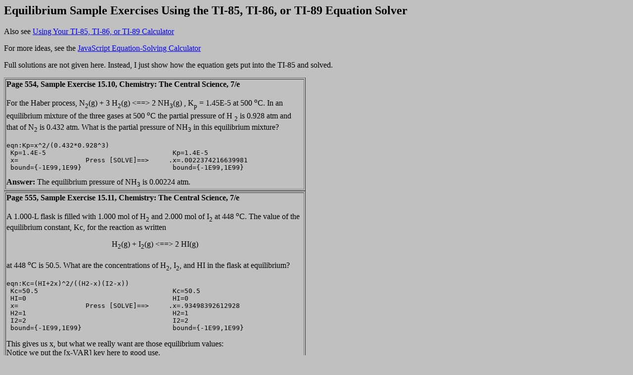

--- FILE ---
content_type: text/html; charset=UTF-8
request_url: https://www.stolaf.edu/depts/chemistry/courses/toolkits/126/imt/js/tinycalc/ex-eq.htm
body_size: 2193
content:
<html>
<head>
<title>Equilibrium Sample Exercises</title>
</head>
<body text="#000000" link="#0000ff" vlink="#551a8b" alink="#ff0000" bgcolor="#c0c0c0">
<h2>Equilibrium Sample Exercises Using the TI-85, TI-86, or TI-89 Equation Solver</h2>
Also see <a href=ti-calc.htm>Using Your TI-85, TI-86, or TI-89 Calculator</a>
<p>For more ideas, see the <a href=index.htm>JavaScript Equation-Solving Calculator</a>
<p>Full solutions are not given here. Instead, I just show how the equation gets put into the TI-85 and solved. 
<p>
<table border=1><tr><td width=600>
<strong>
Page 554, Sample Exercise 15.10, Chemistry: The Central Science, 7/e
</strong>
<p>
For the Haber process, N<sub>2</sub>(g) + 3 H<sub>2</sub>(g) &lt;==&gt; 2 NH<sub>3</sub>(g)
, K<sub>p</sub> = 1.45E-5 at 500 <sup>o</sup>C.
In an equilibrium mixture of the three gases at 500 <sup>o</sup>C the partial pressure of H
<sub>2</sub> is 0.928 atm and that of N<sub>2</sub> is 0.432 atm. What is the partial pressure of
NH<sub>3</sub> in this equilibrium mixture?
<pre>
eqn:Kp=x^2/(0.432*0.928^3)
 Kp=1.4E-5                                Kp=1.4E-5
 x=                 Press [SOLVE]==>     .x=.0022374216639981
 bound={-1E99,1E99}                       bound={-1E99,1E99}
</pre>

<strong>Answer:</strong> The equilibrium pressure of NH<sub>3</sub> is 0.00224 atm.
<p>
</td></tr></table>


<table border=1><tr><td width=600>
<strong>
Page 555, Sample Exercise 15.11, Chemistry: The Central Science, 7/e
</strong>
<p>
A 1.000-L flask is filled with 1.000 mol of H<sub>2</sub> and 2.000 mol of I<sub>2</sub> at 448 <sup>o</sup>C.
The value of the equilibrium constant, Kc, for the reaction as written
<p><center> H<sub>2</sub>(g) + I<sub>2</sub>(g) &lt;==&gt; 2 HI(g)</center><p>
at 448 <sup>o</sup>C is 50.5. What are the concentrations of H<sub>2</sub>, I<sub>2</sub>, and HI in the
flask at equilibrium?
<pre>
eqn:Kc=(HI+2x)^2/((H2-x)(I2-x))
 Kc=50.5                                  Kc=50.5
 HI=0                                     HI=0
 x=                 Press [SOLVE]==>     .x=.93498392612928
 H2=1                                     H2=1
 I2=2                                     I2=2
 bound={-1E99,1E99}                       bound={-1E99,1E99}
</pre>
<p>This gives us x, but what we really want are those equilibrium values: 
<br>Notice we put the [x-VAR] key here to good use.
<pre>
eqn:Kc=(HI+2x)^2/((H2-x)(I2-x))
 Kc=50.5                                  Kc=50.5
 HI=0+2x                                  HI=1.8699678522586
 x=                 Press [SOLVE]==>     .x=-6.5557910050015E-15
 H2=1-x                                   H2=.06501607387072
 I2=2-x                                   I2=1.06501607387072
 bound={-1E99,1E99}                       bound={-1E99,1E99}
</pre>
Now x is essentially 0, which shows that we have the correct equilibrium values. (If the 'E-15' is not showing on your calculator, press [2nd][>] to
jump to the far end of the number to see what the exponent is.) Note that there are really two roots to
this equation, but by some miraculous algorithm the TI calculators will always give you the <strong>smallest positive root</strong>, which is
exactly what we want here!
<p>
<strong>Answer:</strong>
[HI] = 0+2x = 1.870 M,
[H<sub>2</sub>] = 1-x = 0.06501 M, and
[I<sub>2</sub>] = 2-x = 1.06501 M
</td></tr></table>
<p>
<strong>
Additional Problems That Absolutely Require a Graphing Calculator
</strong>
<p>
Ah, now the cool thing here is that we can do calculations that others can only dream of!
<br>Without an equation-solving calculator, this sort of analysis is basically impossible.
<br>For example, take Sample Exercise 15.10 and give it a twist:
<p>
<table border=1><tr><td width=600>
For the Haber process, N<sub>2</sub>(g) + 3 H<sub>2</sub>(g) &lt;==&gt; 2 NH<sub>3</sub>(g)
, K<sub>p</sub> = 1.45E-5 at 500 <sup>o</sup>C.
Starting with a partial pressure of H<sub>2</sub> of 1.0 atm and a partial pressure of N<sub>2</sub> of 2.0 atm, what are the
partial pressures at equilibrium? 
<pre>
eqn:Kp=(NH3+2x)^2/((N2-x)(H2-3x)^3)
 Kp=1.4E-5                                Kp=1.4E-5
 NH3=0                                    NH3=0
 x=                 Press [SOLVE]==>     .x=.0026586638154781
 N2=2                                     N2=2
 H2=1                                     H2=1
 bound={-1E99,1E99}                       bound={-1E99,1E99}
</pre>
check:
<pre>
eqn:Kp=(NH3+2x)^2/((N2-x)(H2-3x)^3)
 Kp=1.4E-5                                Kp=1.4E-5
 NH3=0+2x                                 NH3=.00531732763095
 x=                 Press [SOLVE]==>     .x=0
 N2=2-x                                   N2=1.9973413361845
 H2=1-3x                                  H2=.99202400855357
 bound={-1E99,1E99}                       bound={-1E99,1E99}
</pre>
<strong>Answer:</strong>
[NH<sub>3</sub>] = 0.00532 atm,
[N<sub>2</sub>] = 1.997 atm, and
[H<sub>2</sub>] = 0.9920 atm.
<p>
OK, now what happens if we increase the partial pressure of NH<sub>3</sub> to 2.0 atm?
<pre>
eqn:Kp=(NH3+2x)^2/((N2-x)(H2-3x)^3)
 Kp=1.4E-5                                Kp=1.4E-5
 NH3=2                                    NH3=2
 x=                 Press [SOLVE]==>     .x=-.97456743083544
 N2=1.9973413361845                       N2=1.9973413361845
 H2=.99202400855357                       H2=.99202400855357
 bound={-1E99,1E99}                       bound={-1E99,1E99}
</pre>
<strong>Answer:</strong> The reaction runs backward (x &lt; 0)! Check:
<pre>
eqn:Kp=(NH3+2x)^2/((N2-x)(H2-3x)^3)
 Kp=1.4E-5                                Kp=1.4E-5
 NH3=2+2x                                 NH3=0.0508651383291
 x=                 Press [SOLVE]==>     .x=1.4876168166883E-14
 N2=1.9973413361845-x                     N2=2.9719087670199
 H2=.99202400855357-3x                    H2=3.9157263010599
 bound={-1E99,1E99}                       bound={-1E99,1E99}
</pre>
<p><strong>Final values:</strong> 
[NH<sub>3</sub>] = 0.0509 atm,
[N<sub>2</sub>] =  2.972 atm, and
[H<sub>2</sub>] =  3.916 atm.
<p>
Fine, now DOUBLE ALL THE PRESSURES (by reducing the volume). Let's see what happens:
<pre>
eqn:Kp=(NH3+2x)^2/((N2-x)(H2-3x)^3)
 Kp=1.4E-5                                Kp=1.4E-5
 NH3=0.0508651383291*2                    NH3=.1017302766582
 x=                 Press [SOLVE]==>     .x=.047692266897154
 N2=2.9719087670199*2                     N2=5.9438175340398
 H2=3.9157263010599*2                     H2=7.8314526021198
 bound={-1E99,1E99}                       bound={-1E99,1E99}
</pre>
<strong>Answer:</strong> Forward again, to reduce the total number of moles of gas. Check:
<pre>
eqn:Kp=(NH3+2x)^2/((N2-x)(H2-3x)^3)
 Kp=1.4E-5                                Kp=1.4E-5
 NH3=.1017302766582+2x                    NH3=.19711481045251
 x=                 Press [SOLVE]==>     .x=-2.549999999999E-15
 N2=5.9438175340398-x                     N2=5.8961252671426
 H2=7.8314526021198-3x                    H2=7.6883758014283
 bound={-1E99,1E99}                       bound={-1E99,1E99}
</pre>

<p><strong>Final values:</strong> 
[NH<sub>3</sub>] = 0.197 atm,
[N<sub>2</sub>] = 5.896 atm, and
[H<sub>2</sub>] = 7.688 atm.
<p>
</td></tr></table>
<p>
</body>
</html>
